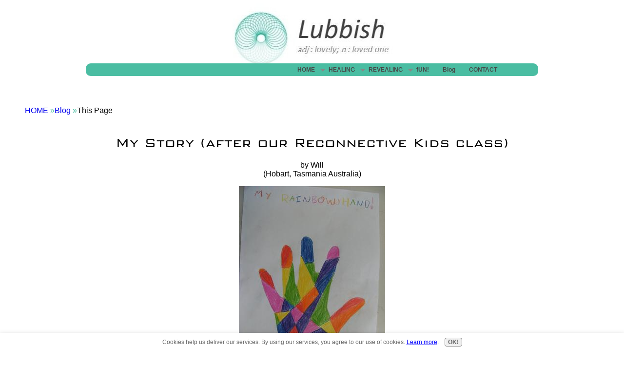

--- FILE ---
content_type: text/html; charset=UTF-8
request_url: https://www.lubish.com/comments-from-reconnective-kids.html
body_size: 8060
content:
<!DOCTYPE HTML>
<html xmlns:og="http://opengraphprotocol.org/schema/" xmlns:fb="http://www.facebook.com/2008/fbml">
<head><meta http-equiv="content-type" content="text/html; charset=UTF-8"><title>Comments from Reconnective Kids</title><meta name="description" content="More comments and artwork from kids after their Reconnective Kids classes"><meta id="viewport" name="viewport" content="width=device-width, initial-scale=1">
<link href="/sd/support-files/A.style.css.pagespeed.cf.HqigmiI1eh.css" rel="stylesheet" type="text/css">
<!-- start: tool_blocks.sbi_html_head -->
<!-- Global site tag (gtag.js) - Google Analytics -->
<script async src="https://www.googletagmanager.com/gtag/js?id=G-BHTS9YR2WP"></script>
<script>window.dataLayer=window.dataLayer||[];function gtag(){dataLayer.push(arguments);}gtag('js',new Date());gtag('config','G-BHTS9YR2WP');</script>
<link rel="apple-touch-icon" sizes="57x57" href="/xfavicon-57x57.png.pagespeed.ic.fKu-dm7Wqu.webp"> <link rel="apple-touch-icon" sizes="60x60" href="/xfavicon-60x60.png.pagespeed.ic.TOQJ7YKZ4J.webp"> <link rel="apple-touch-icon" sizes="72x72" href="/xfavicon-72x72.png.pagespeed.ic.noIi_pzGBM.webp"> <link rel="apple-touch-icon" sizes="76x76" href="/xfavicon-76x76.png.pagespeed.ic.qk_adNoa9F.webp"> <link rel="apple-touch-icon" sizes="114x114" href="/xfavicon-114x114.png.pagespeed.ic.WlX00DQguu.webp"> <link rel="apple-touch-icon" sizes="120x120" href="/xfavicon-120x120.png.pagespeed.ic.hziltIOGAe.webp"> <link rel="apple-touch-icon" sizes="144x144" href="/xfavicon-144x144.png.pagespeed.ic.8g0yMtXNiR.webp"> <link rel="apple-touch-icon" sizes="152x152" href="/xfavicon-152x152.png.pagespeed.ic.ppPm8ucTpW.webp"> <link rel="apple-touch-icon" sizes="180x180" href="/xfavicon-180x180.png.pagespeed.ic.9z8XACgODn.webp"> <link rel="icon" type="image/png" href="/xfavicon-36x36.png.pagespeed.ic.wGZlk44fji.webp" sizes="36x36"> <link rel="icon" type="image/png" href="/xfavicon-48x48.png.pagespeed.ic.sghdW6s8vF.webp" sizes="48x48"> <link rel="icon" type="image/png" href="/xfavicon-72x72.png.pagespeed.ic.noIi_pzGBM.webp" sizes="72x72"> <link rel="icon" type="image/png" href="/xfavicon-96x96.png.pagespeed.ic.tcsd27aDbb.webp" sizes="96x96"> <link rel="icon" type="image/png" href="/xfavicon-144x144.png.pagespeed.ic.8g0yMtXNiR.webp" sizes="144x144"> <link rel="icon" type="image/png" href="/xfavicon-192x192.png.pagespeed.ic.bG36vlwfmY.webp" sizes="192x192"> <link rel="icon" type="image/png" href="/xfavicon-16x16.png.pagespeed.ic.PzXo6Xc_dk.webp" sizes="16x16"> <link rel="icon" type="image/png" href="/xfavicon-32x32.png.pagespeed.ic.Nhu_hq4XrO.webp" sizes="32x32"> <link rel="icon" type="image/png" href="/xfavicon-48x48.png.pagespeed.ic.sghdW6s8vF.webp" sizes="48x48"><link rel="alternate" type="application/rss+xml" title="RSS" href="https://www.lubish.com/new-frequency-healing-practitioner.xml">
<meta property="fb:app_id" content="2347529958902031"/>
<meta property="fb:admins" content="https://www.facebook.com/michaeltaylor8"/>
<!-- SD --><link rel="preconnect" href="https://fonts.gstatic.com/" crossorigin>
<!-- BREADCRUMBS -->
<script type="application/ld+json" id="ld-breadcrumb-trail-38573.page-43713052">
        {
          "@context": "https://schema.org",
          "@type": "BreadcrumbList",
          "itemListElement": [{
                "@type": "ListItem",
                "position":1,
                "name": "HOME",
                "item": "https://www.lubish.com/"
            },{
                "@type": "ListItem",
                "position":2,
                "name": "Blog",
                "item": "https://www.lubish.com/new-frequency-healing-practitioner-blog.html"
            },{
                "@type": "ListItem",
                "position":3,
                "name": "This Page"
            }]
        }
    </script>
<script>var https_page=0</script>
<script src="//www.lubish.com/sd/support-files/gdprcookie.js.pagespeed.jm.fATYBMmkZt.js" async defer></script><!-- end: tool_blocks.sbi_html_head -->
<link rel="shortcut icon" type="image/vnd.microsoft.icon" href="https://www.lubish.com/favicon.ico">
<link rel="canonical" href="https://www.lubish.com/comments-from-reconnective-kids.html"/>
<meta property="og:site_name" content="Lubbish.com"/>
<meta property="og:title" content="Comments from Reconnective Kids"/>
<meta property="og:description" content="More comments and artwork from kids after their Reconnective Kids classes"/>
<meta property="og:type" content="article"/>
<meta property="og:url" content="https://www.lubish.com/comments-from-reconnective-kids.html"/>
<meta property="og:image" content="https://www.lubish.com/reconnective-healing-fb.jpg"/>
<meta property="fb:app_id" content="2347529958902031"/>
<meta property="fb:admins" content="https://www.facebook.com/michaeltaylor8"/>
<style>.fb-button{margin-bottom:10px}</style><script>function MM_swapImgRestore(){var i,x,a=document.MM_sr;for(i=0;a&&i<a.length&&(x=a[i])&&x.oSrc;i++)x.src=x.oSrc;}function MM_preloadImages(){var d=document;if(d.images){if(!d.MM_p)d.MM_p=new Array();var i,j=d.MM_p.length,a=MM_preloadImages.arguments;for(i=0;i<a.length;i++)if(a[i].indexOf("#")!=0){d.MM_p[j]=new Image;d.MM_p[j++].src=a[i];}}}function MM_swapImage(){var i,j=0,x,a=MM_swapImage.arguments;document.MM_sr=new Array;for(i=0;i<(a.length-2);i+=3)if((x=MM_findObj(a[i]))!=null){document.MM_sr[j++]=x;if(!x.oSrc)x.oSrc=x.src;x.src=a[i+2];}}function MM_openBrWindow(theURL,winName,features){window.open(theURL,winName,features);}function MM_findObj(n,d){var p,i,x;if(!d)d=document;if((p=n.indexOf("?"))>0&&parent.frames.length){d=parent.frames[n.substring(p+1)].document;n=n.substring(0,p);}if(!(x=d[n])&&d.all)x=d.all[n];for(i=0;!x&&i<d.forms.length;i++)x=d.forms[i][n];for(i=0;!x&&d.layers&&i<d.layers.length;i++)x=MM_findObj(n,d.layers[i].document);if(!x&&d.getElementById)x=d.getElementById(n);return x;}</script>
<script>function MM_displayStatusMsg(msgStr){status=msgStr;document.MM_returnValue=true;}</script>
<!-- start: shared_blocks.1084468#end-of-head -->
<!-- Google Tag Manager -->
<script>(function(w,d,s,l,i){w[l]=w[l]||[];w[l].push({'gtm.start':new Date().getTime(),event:'gtm.js'});var f=d.getElementsByTagName(s)[0],j=d.createElement(s),dl=l!='dataLayer'?'&l='+l:'';j.async=true;j.src='https://www.googletagmanager.com/gtm.js?id='+i+dl;f.parentNode.insertBefore(j,f);})(window,document,'script','dataLayer','GTM-N39323TQ');</script>
<!-- End Google Tag Manager -->
<meta name="google-translate-customization" content="a5615e72d038abf4-da83f79c8b881fb9-gdb672f8f3dd2b8af-e"></meta>
<!-- Replaced by GA Connected Service -->
<!-- end: shared_blocks.1084468#end-of-head -->
<script>var FIX=FIX||{};</script>
</head>
<body class="responsive">
<div id="PageWrapper" class="modern">
<div id="HeaderWrapper">
<div id="Header">
<div class="Liner">
<div class="WebsiteName">
<a href="/"> </a>
</div><div class="Tagline"> </div>
<!-- start: shared_blocks.1084464#top-of-header -->
<a class="homelink" href="https://www.lubish.com/" title="Home"></a>
<!-- end: shared_blocks.1084464#top-of-header -->
<!-- start: shared_blocks.1084455#bottom-of-header -->
<!-- start: tool_blocks.navbar.horizontal.left --><div class="ResponsiveNavWrapper">
<div class="ResponsiveNavButton"><span>Menu</span></div><div class="HorizontalNavBarLeft HorizontalNavBar HorizontalNavBarCSS ResponsiveNav"><ul class="root"><li class="li1"><a href="/">HOME</a></li><li class="li1 submenu"><span class="navheader">HEALING</span><ul><li class="li2"><a href="/reconnective-healing.html">Reconnective Healing and Biofield Therapy</a></li></ul></li><li class="li1 submenu"><span class="navheader">REVEALING</span><ul><li class="li2"><a href="/thereconnection.html">Your Stories - Testimonials</a></li><li class="li2"><a href="/reconnective-healing-science.html">Science of Healing</a></li><li class="li2"><a href="/reconnective-kids.html">Connected Kids, Empowered Parents</a></li><li class="li2"><a href="/schools.html">School Workshops</a></li><li class="li2"><a href="/solutions-for-lower-back-pain.html">Pain Solutions</a></li></ul></li><li class="li1 submenu"><span class="navheader">fUN!</span><ul><li class="li2"><a href="/author-bio.html">About Me</a></li><li class="li2"><a href="/short-stories.html">Short Stories</a></li><li class="li2"><a href="/reconnective-healing-images.html">Photo Gallery</a></li><li class="li2"><a href="/best-love-poetry.html">Poetry</a></li></ul></li><li class="li1"><a href="/new-frequency-healing-practitioner-blog.html">Blog</a></li><li class="li1"><a href="/contact.html">CONTACT</a></li></ul></div></div>
<!-- end: tool_blocks.navbar.horizontal.left -->
<!-- end: shared_blocks.1084455#bottom-of-header -->
</div><!-- end Liner -->
</div><!-- end Header -->
</div><!-- end HeaderWrapper -->
<div id="ContentWrapper">
<div id="ContentColumn">
<div class="Liner">
<!-- start: shared_blocks.1084452#above-h1 -->
<div class="BreadcrumbBlock BreadcrumbBlockLeft">
<!-- Breadcrumbs: Blog --><!--  -->
<ol class="BreadcrumbTiers" id="breadcrumb-trail-38573.page-43713052">
<li class="BreadcrumbItem" id="breadcrumb-trail-38573.page-43713052.4500507"><a href="https://www.lubish.com/"><span>HOME</span></a></li>
<li class="BreadcrumbItem" id="breadcrumb-trail-38573.page-43713052.11781609"><a href="https://www.lubish.com/new-frequency-healing-practitioner-blog.html"><span>Blog</span></a></li>
<li class="BreadcrumbItem" id="breadcrumb-trail-38573.page-43713052.43713052"><span>This Page</span></li></ol>
</div>
<!-- end: shared_blocks.1084452#above-h1 -->
<!--  -->
<style>.errFld{padding:3px}.errFldOn{padding:0;border:3px solid red}.errMsg{font-weight:bold;color:red;visibility:hidden}.errMsgOn{visibility:visible}#edit textarea{border:1px solid #000}.editTitle{font-size:22px;font-weight:bold;text-align:center}#preview .editTitle{margin-top:0}.editName,.editCountry{text-align:center}.editName,.editCountry,.editBody{}.editBody{text-align:left}#preview{margin-left:auto;margin-right:auto}.GadSense{float:left;vertical-align:top;padding:0 8px 8px 0;margin:0 8px 0 0}.gLinkUnitTop{width:466px;margin:12px auto}.gLinkUnitBot{width:120px;float:right;margin:4px 0 24px 36px}</style>
<div id="submission_28763391" style="border:0px solid black;padding:5px;">
<h1 style="text-align:center;">My Story (after our Reconnective Kids class)</h1>
<p style="text-align:center;">
by Will
<br>(Hobart, Tasmania Australia)
</p>
<script>function showPreview(id){var parts=id.split('_');var sub=parts[0];var divs=document.getElementsByTagName('div');var imagePreviews=[];for(var i=0,ilen=divs.length;i<ilen;i++){var div=divs[i];if(/(^|\s+)imagePreview(\s+|$)/.test(div.className)){imagePreviews.push(div);}}for(var i=0,ilen=imagePreviews.length;i<ilen;i++){var imagePreview=imagePreviews[i];var subgroup=new RegExp('preview_'+sub+'_');if(imagePreview.id.match(subgroup)&&imagePreview.id!='preview_'+id){imagePreview.style.display='none';}}for(var i=0,ilen=imagePreviews.length;i<ilen;i++){var imagePreview=imagePreviews[i];if(imagePreview.id=='preview_'+id){imagePreview.style.display='';}}}function stopPropagation(e){if(e.stopPropagation){e.stopPropagation();}else{e.cancelBubble=true;}}</script>
<div class="imagePreview" id="preview_28763391_1" style="">
<p style="text-align:center;">
<img class="ss-lazy" src="data:image/svg+xml,%3Csvg xmlns='http://www.w3.org/2000/svg' viewBox='0 0 300 400'%3E%3C/svg%3E" data-src="//www.lubish.com/images/my-story-after-our-reconnective-kids-class-21666484.jpg" alt="Drawing by Emma" title="Drawing by Emma" width="300" height="400">
</p>
<p style="font-weight:bold;text-align:center;">Drawing by Emma</p>
</div>
<div class="imagePreview" id="preview_28763391_2" style="display:none">
<p style="text-align:center;">
<img class="ss-lazy" src="data:image/svg+xml,%3Csvg xmlns='http://www.w3.org/2000/svg' viewBox='0 0 400 300'%3E%3C/svg%3E" data-src="//www.lubish.com/images/my-story-after-our-reconnective-kids-class-21666485.jpg" alt="Our list of some of the registers we noticed when doing healing" title="Our list of some of the registers we noticed when doing healing" width="400" height="300">
</p>
<p style="font-weight:bold;text-align:center;">Our list of some of the registers we noticed when doing healing</p>
</div>
<!-- Thumbnails section -->
<style>table#thumbs{margin:0 auto}table#thumbs td{text-align:center;vertical-align:bottom}</style>
<div style="text-align:center">
<table id="thumbs">
<tr>
<td>
<a href="#28763391_1preview" onclick="showPreview('28763391_1');stopPropagation(event);return false;">
<img class="ss-lazy" src="data:image/svg+xml,%3Csvg xmlns='http://www.w3.org/2000/svg' viewBox='0 0 100 133.333333333333'%3E%3C/svg%3E" data-src="//www.lubish.com/images/thumb_my-story-after-our-reconnective-kids-class-21666484.jpg" alt="Drawing by Emma" title="Drawing by Emma" style="border:0;" width="100" height="133.333333333333">
</a>
<br/>
<div style="margin-top:2px">
<a href="http://pinterest.com/pin/create/button/?media=https%3A%2F%2Fwww.lubish.com%2Fimages%2Fmy-story-after-our-reconnective-kids-class-21666484.jpg&url=https%3A%2F%2Fwww.lubish.com%2Fmy-story-after-our-reconnective-kids-class.html&description=Drawing%20by%20Emma%3A%20%28Posted%20by%20Will%2C%2011%29%20Today%20I%20did%20reconnective%20healing%20for%20the%20first%20time.%20I%20did%20all%20the%20different%20styles.%20I%20did%20the%20self%20healing%20one%20and%20considering%20I" class="pin-it-button" count-layout="none"><img border="0" src="//assets.pinterest.com/images/PinExt.png" title="Pin It"/></a>
</div>
</td>
<td>
<a href="#28763391_2preview" onclick="showPreview('28763391_2');stopPropagation(event);return false;">
<img class="ss-lazy" src="data:image/svg+xml,%3Csvg xmlns='http://www.w3.org/2000/svg' viewBox='0 0 100 75'%3E%3C/svg%3E" data-src="//www.lubish.com/images/thumb_my-story-after-our-reconnective-kids-class-21666485.jpg" alt="Our list of some of the registers we noticed when doing healing" title="Our list of some of the registers we noticed when doing healing" style="border:0;" width="100" height="75">
</a>
<br/>
<div style="margin-top:2px">
<a href="http://pinterest.com/pin/create/button/?media=https%3A%2F%2Fwww.lubish.com%2Fimages%2Fmy-story-after-our-reconnective-kids-class-21666485.jpg&url=https%3A%2F%2Fwww.lubish.com%2Fmy-story-after-our-reconnective-kids-class.html&description=Our%20list%20of%20some%20of%20the%20registers%20we%20noticed%20when%20doing%20healing%3A%20%28Posted%20by%20Will%2C%2011%29%20Today%20I%20did%20reconnective%20healing%20for%20the%20first%20time.%20I%20did%20all%20the%20different%20styles.%20I%20did%20the%20self%20healing%20one%20and%20considering%20I" class="pin-it-button" count-layout="none"><img border="0" src="//assets.pinterest.com/images/PinExt.png" title="Pin It"/></a>
</div>
</td>
</tr>
</table>
</div>
<!-- End of thumbnails section -->
<p>
(Posted by Will, 11) Today I did reconnective healing for the first time. I did all the different styles. I did the self healing one and considering I hadn't had the best of days I immediately felt better, and tired.
</p>
</div>
<p style="text-align:left;">
<a href="https://www.lubish.com/reconnective-kids.html">
Return to Rec Kids Invitation.</a>
</p>
<script src="//assets.pinterest.com/js/pinit.js"></script>
<!-- Will -->
<!-- Rec Kids Invitation -->
<!--  -->
<style>.errFld{padding:3px}.errFldOn{padding:0;border:3px solid red}.errMsg{font-weight:bold;color:red;visibility:hidden}.errMsgOn{visibility:visible}#edit textarea{border:1px solid #000}.editTitle{font-size:22px;font-weight:bold;text-align:center}#preview .editTitle{margin-top:0}.editName,.editCountry{text-align:center}.editName,.editCountry,.editBody{}.editBody{text-align:left}#preview{margin-left:auto;margin-right:auto}.GadSense{float:left;vertical-align:top;padding:0 8px 8px 0;margin:0 8px 0 0}.gLinkUnitTop{width:466px;margin:12px auto}.gLinkUnitBot{width:120px;float:right;margin:4px 0 24px 36px}</style>
<div id="submission_28763415" style="border:0px solid black;padding:5px;">
<h2 style="text-align:center;">The slinkie movement</h2>
<p style="text-align:center;">
by Wendy (11 yrs)
<br>(Tasmania)
</p>
<script>function showPreview(id){var parts=id.split('_');var sub=parts[0];var divs=document.getElementsByTagName('div');var imagePreviews=[];for(var i=0,ilen=divs.length;i<ilen;i++){var div=divs[i];if(/(^|\s+)imagePreview(\s+|$)/.test(div.className)){imagePreviews.push(div);}}for(var i=0,ilen=imagePreviews.length;i<ilen;i++){var imagePreview=imagePreviews[i];var subgroup=new RegExp('preview_'+sub+'_');if(imagePreview.id.match(subgroup)&&imagePreview.id!='preview_'+id){imagePreview.style.display='none';}}for(var i=0,ilen=imagePreviews.length;i<ilen;i++){var imagePreview=imagePreviews[i];if(imagePreview.id=='preview_'+id){imagePreview.style.display='';}}}function stopPropagation(e){if(e.stopPropagation){e.stopPropagation();}else{e.cancelBubble=true;}}</script>
<div class="imagePreview" id="preview_28763415_1" style="">
<p style="text-align:center;">
<img class="ss-lazy" src="data:image/svg+xml,%3Csvg xmlns='http://www.w3.org/2000/svg' viewBox='0 0 400 351'%3E%3C/svg%3E" data-src="//www.lubish.com/images/the-slinkie-movement-21666486.jpg" alt="" title="" width="400" height="351">
<br/><div style="margin-top:5px; text-align:center">
<a href="http://pinterest.com/pin/create/button/?media=https%3A%2F%2Fwww.lubish.com%2Fimages%2Fthe-slinkie-movement-21666486.jpg&url=https%3A%2F%2Fwww.lubish.com%2Fthe-slinkie-movement.html&description=%28Posted%20by%20Wendy%2C%2011%29%20When%20I%20did%20the%20slinkie%20thing%20it%20actually%20felt%20like%20there%20was%20a%20slinkie%20in%20my%20hand.%20I%20heard%20in%20my%20mind%20the%20slinkie%20noise%20too.%20%20%20The" class="pin-it-button" count-layout="none"><img border="0" src="//assets.pinterest.com/images/PinExt.png" title="Pin It"/></a>
</div>
</p>
<p style="font-weight:bold;text-align:center;"></p>
</div>
<!-- Thumbnails section -->
<style>table#thumbs{margin:0 auto}table#thumbs td{text-align:center;vertical-align:bottom}</style>
<div style="text-align:center">
<table id="thumbs">
<tr>
</tr>
</table>
</div>
<!-- End of thumbnails section -->
<p>
(Posted by Wendy, 11) When I did the slinkie thing it actually felt like there was a slinkie in my hand. I heard in my mind the slinkie noise too. <br><br>The slinkie thing is where you pretend there is a slinkie in your hand and you move it to one hand to the other but slowly and it will keep you calm and if you do it right you can actually feel like there is a real slinkie in your hand.
</p>
</div>
<p style="text-align:left;">
<a href="https://www.lubish.com/reconnective-kids.html">
Return to Rec Kids Invitation.</a>
</p>
<script src="//assets.pinterest.com/js/pinit.js"></script>
<!-- Wendy (11 yrs) -->
<!-- Rec Kids Invitation -->
<!--  -->
<style>.errFld{padding:3px}.errFldOn{padding:0;border:3px solid red}.errMsg{font-weight:bold;color:red;visibility:hidden}.errMsgOn{visibility:visible}#edit textarea{border:1px solid #000}.editTitle{font-size:22px;font-weight:bold;text-align:center}#preview .editTitle{margin-top:0}.editName,.editCountry{text-align:center}.editName,.editCountry,.editBody{}.editBody{text-align:left}#preview{margin-left:auto;margin-right:auto}.GadSense{float:left;vertical-align:top;padding:0 8px 8px 0;margin:0 8px 0 0}.gLinkUnitTop{width:466px;margin:12px auto}.gLinkUnitBot{width:120px;float:right;margin:4px 0 24px 36px}</style>
<div id="submission_28763376" style="border:0px solid black;padding:5px;">
<h2 style="text-align:center;">Healing is Awesome</h2>
<p style="text-align:center;">
by Bailey (11yrs)
<br>(Hobart, Tasmania, Australia)
</p>
<script>function showPreview(id){var parts=id.split('_');var sub=parts[0];var divs=document.getElementsByTagName('div');var imagePreviews=[];for(var i=0,ilen=divs.length;i<ilen;i++){var div=divs[i];if(/(^|\s+)imagePreview(\s+|$)/.test(div.className)){imagePreviews.push(div);}}for(var i=0,ilen=imagePreviews.length;i<ilen;i++){var imagePreview=imagePreviews[i];var subgroup=new RegExp('preview_'+sub+'_');if(imagePreview.id.match(subgroup)&&imagePreview.id!='preview_'+id){imagePreview.style.display='none';}}for(var i=0,ilen=imagePreviews.length;i<ilen;i++){var imagePreview=imagePreviews[i];if(imagePreview.id=='preview_'+id){imagePreview.style.display='';}}}function stopPropagation(e){if(e.stopPropagation){e.stopPropagation();}else{e.cancelBubble=true;}}</script>
<div class="imagePreview" id="preview_28763376_1" style="">
<p style="text-align:center;">
<img class="ss-lazy" src="data:image/svg+xml,%3Csvg xmlns='http://www.w3.org/2000/svg' viewBox='0 0 300 400'%3E%3C/svg%3E" data-src="//www.lubish.com/images/healing-is-awesome-21666482.jpg" alt="Hand picture by Ella" title="Hand picture by Ella" width="300" height="400">
<br/><div style="margin-top:5px; text-align:center">
<a href="http://pinterest.com/pin/create/button/?media=https%3A%2F%2Fwww.lubish.com%2Fimages%2Fhealing-is-awesome-21666482.jpg&url=https%3A%2F%2Fwww.lubish.com%2Fhealing-is-awesome.html&description=Hand%20picture%20by%20Ella%3A%20%28Posted%20by%20Bailey%2C%2011%29%20Healing%20is%20fantastic%20it%20helps%20lots%20like%20me%20or%20you%20and%20this%20helped%20me%20a%20lot.%20Thanks%20for%20reading.%20" class="pin-it-button" count-layout="none"><img border="0" src="//assets.pinterest.com/images/PinExt.png" title="Pin It"/></a>
</div>
</p>
<p style="font-weight:bold;text-align:center;">Hand picture by Ella</p>
</div>
<!-- Thumbnails section -->
<style>table#thumbs{margin:0 auto}table#thumbs td{text-align:center;vertical-align:bottom}</style>
<div style="text-align:center">
<table id="thumbs">
<tr>
</tr>
</table>
</div>
<!-- End of thumbnails section -->
<p>
(Posted by Bailey, 11) Healing is fantastic it helps lots like me or you and this helped me a lot. Thanks for reading.<br>
</p>
</div>
<p style="text-align:left;">
<a href="https://www.lubish.com/reconnective-kids.html">
Return to Rec Kids Invitation.</a>
</p>
<script src="//assets.pinterest.com/js/pinit.js"></script>
<!-- Bailey (11yrs) -->
<!-- Rec Kids Invitation -->
<!-- start: shared_blocks.1084466#above-socialize-it -->
<div class=" socializeIt socializeIt-responsive" style="border-color: #cccccc; border-width: 1px 1px 1px 1px; border-style: solid; box-sizing: border-box"><!-- start: tool_blocks.social_sharing -->
<div class="SocialShare SocialShareRegular"><a href="#" rel="noopener noreferrer" onclick="window.open('https://www.facebook.com/sharer.php?u='+ encodeURIComponent(document.location.href) +'&t=' + encodeURIComponent(document.title), 'sharer','toolbar=0,status=0,width=700,height=500,resizable=yes,scrollbars=yes');return false;" target="_blank" class="socialIcon facebook"><svg width="20" height="20" aria-hidden="true" focusable="false" data-prefix="fab" data-icon="facebook-square" role="img" xmlns="http://www.w3.org/2000/svg" viewBox="0 0 448 512"><path fill="currentColor" d="M400 32H48A48 48 0 0 0 0 80v352a48 48 0 0 0 48 48h137.25V327.69h-63V256h63v-54.64c0-62.15 37-96.48 93.67-96.48 27.14 0 55.52 4.84 55.52 4.84v61h-31.27c-30.81 0-40.42 19.12-40.42 38.73V256h68.78l-11 71.69h-57.78V480H400a48 48 0 0 0 48-48V80a48 48 0 0 0-48-48z" class=""></path></svg><span>Facebook</span></a><a href="#" rel="noopener noreferrer" onclick="window.open('https://twitter.com/intent/tweet?text=Reading%20about%20this:%20'+encodeURIComponent(document.title)+'%20-%20' + encodeURIComponent(document.location.href), 'sharer','toolbar=0,status=0,width=700,height=500,resizable=yes,scrollbars=yes');return false;" target="_blank" class="socialIcon twitter"><svg width="20" height="20" aria-hidden="true" focusable="false" data-prefix="fab" data-icon="twitter-square" role="img" viewBox="0 0 1200 1227" fill="none" xmlns="http://www.w3.org/2000/svg"><path d="M714.163 519.284L1160.89 0H1055.03L667.137 450.887L357.328 0H0L468.492 681.821L0 1226.37H105.866L515.491 750.218L842.672 1226.37H1200L714.137 519.284H714.163ZM569.165 687.828L521.697 619.934L144.011 79.6944H306.615L611.412 515.685L658.88 583.579L1055.08 1150.3H892.476L569.165 687.854V687.828Z" fill="currentColor"></path></svg><span>X</span></a><a href="#" rel="noopener noreferrer" onclick="window.open('https://www.facebook.com/dialog/send?app_id=2347529958902031&link='+encodeURIComponent(document.location.href)+'&redirect_uri='+encodeURIComponent(document.location.href), 'sharer','toolbar=0,status=0,width=850,height=500,resizable=yes,scrollbars=yes');return false;" target="_blank" class="socialIcon messenger"><svg width="20" height="20" aria-hidden="true" focusable="false" data-prefix="fab" data-icon="facebook-messenger" role="img" xmlns="http://www.w3.org/2000/svg" viewBox="0 0 512 512"><path fill="currentColor" d="M256.55 8C116.52 8 8 110.34 8 248.57c0 72.3 29.71 134.78 78.07 177.94 8.35 7.51 6.63 11.86 8.05 58.23A19.92 19.92 0 0 0 122 502.31c52.91-23.3 53.59-25.14 62.56-22.7C337.85 521.8 504 423.7 504 248.57 504 110.34 396.59 8 256.55 8zm149.24 185.13l-73 115.57a37.37 37.37 0 0 1-53.91 9.93l-58.08-43.47a15 15 0 0 0-18 0l-78.37 59.44c-10.46 7.93-24.16-4.6-17.11-15.67l73-115.57a37.36 37.36 0 0 1 53.91-9.93l58.06 43.46a15 15 0 0 0 18 0l78.41-59.38c10.44-7.98 24.14 4.54 17.09 15.62z" class=""></path></svg><span>Messenger</span></a></div>
<!-- end: tool_blocks.social_sharing -->
</div>
<!-- end: shared_blocks.1084466#above-socialize-it -->
<!-- start: shared_blocks.1084454#socialize-it -->
<!-- end: shared_blocks.1084454#socialize-it -->
<!-- start: shared_blocks.1084463#below-socialize-it -->
<!-- end: shared_blocks.1084463#below-socialize-it -->
</div><!-- end Liner -->
</div><!-- end ContentColumn -->
</div><!-- end ContentWrapper -->
<div id="FooterWrapper">
<div id="Footer">
<div class="Liner">
<!-- start: shared_blocks.1084456#above-bottom-nav -->
<!-- end: shared_blocks.1084456#above-bottom-nav -->
<!-- start: shared_blocks.1084459#bottom-navigation -->
<!-- end: shared_blocks.1084459#bottom-navigation -->
<!-- start: shared_blocks.1084453#below-bottom-nav -->
<!-- end: shared_blocks.1084453#below-bottom-nav -->
<!-- start: shared_blocks.1084458#footer -->
<div class="Stripe1 Stripe" style="box-sizing: border-box"><div class="StripeLiner" style="width: 100%">
<div class="Stripe1 Stripe" style="background-color: transparent; box-sizing: border-box"><div class="StripeLiner"><p style="text-align: right;"><span style="font-size: 12px;color: rgb(136, 136, 136);">Copyright © Michael Taylor 2011-2026</span></p><p style="text-align: right;"><span style="font-size: 12px;color: rgb(136, 136, 136);">Reconnective Healing Practitioner, New Frequency Energy Healing, Counselor, Teacher<br/></span></p><p style="text-align: right;"><span style="font-size: 12px;color: rgb(136, 136, 136);">Gore Street Medical - Integrated Health Center 2 Gore St. South Hobart Tasmania Australia</span></p><p style="text-align: right;"><span style="font-size: 12px;color: rgb(136, 136, 136);">Beach Road Body and Mind, 7 Beach Rd. Sandy Bay, Tasmania, Australia<br/></span></p><p style="text-align: right;"><span style="font-size: 12px;color: rgb(136, 136, 136);">Phone (+61) 404 089 777</span><br/></p><p style="text-align: right;"><a href="https://www.lubish.com/legal-privacy.html"><span style="text-decoration: none;font-size: 12px;color: rgb(136, 136, 136);">Disclaimer - Legal - Copyright - Privacy Policy</span></a></p><p><br/></p>
</div></div>
</div></div>
<!-- end: shared_blocks.1084458#footer -->
</div><!-- end Liner -->
</div><!-- end Footer -->
</div><!-- end FooterWrapper -->
</div><!-- end PageWrapper -->
<script src="/sd/support-files/fix.js.pagespeed.jm.3phKUrh9Pj.js"></script>
<script>FIX.doEndOfBody();</script>
<script src="/sd/support-files/design.js.pagespeed.jm.-QrkxayKxs.js"></script>
<!-- start: tool_blocks.sbi_html_body_end -->
<script>var SS_PARAMS={pinterest_enabled:false,googleplus1_on_page:false,socializeit_onpage:false};</script><style>.g-recaptcha{display:inline-block}.recaptcha_wrapper{text-align:center}</style>
<script>if(typeof recaptcha_callbackings!=="undefined"){SS_PARAMS.recaptcha_callbackings=recaptcha_callbackings||[]};</script><script>(function(d,id){if(d.getElementById(id)){return;}var s=d.createElement('script');s.async=true;s.defer=true;s.src="/ssjs/ldr.js";s.id=id;d.getElementsByTagName('head')[0].appendChild(s);})(document,'_ss_ldr_script');</script><!-- end: tool_blocks.sbi_html_body_end -->
<!-- Generated at 20:18:44 13-Jan-2026 with basic_white_c_responsive_stripes v149 -->
<script async src="/ssjs/lazyload.min.js.pagespeed.jm.GZJ6y5Iztl.js"></script>
</body>
</html>
